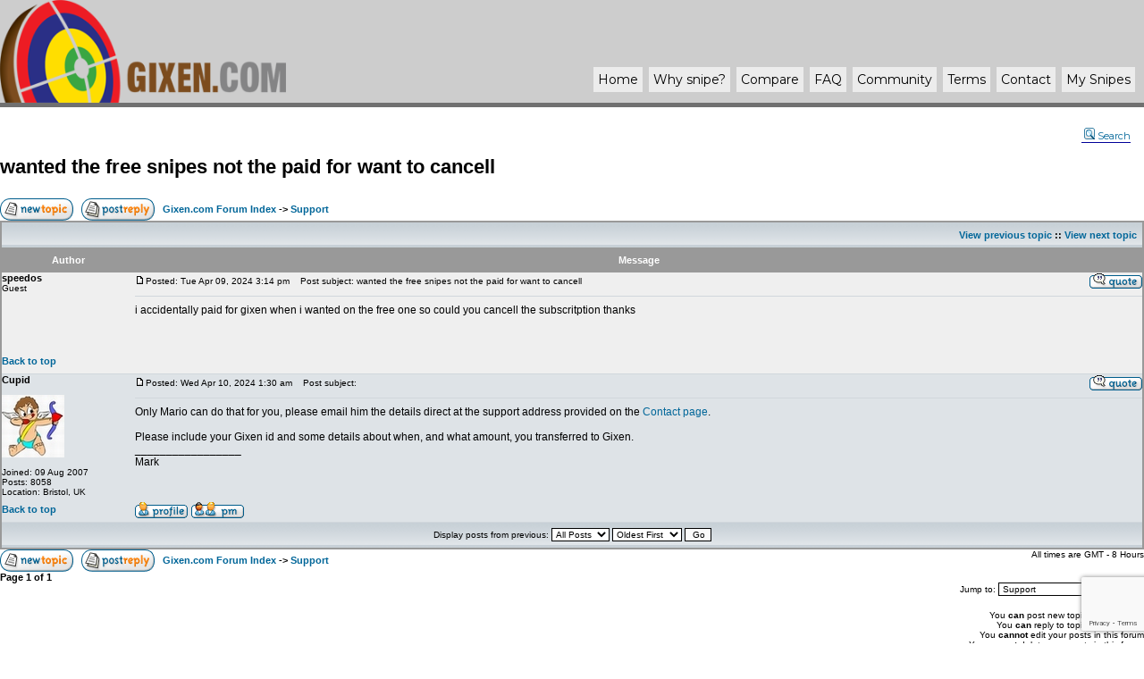

--- FILE ---
content_type: text/html; charset=utf-8
request_url: https://www.google.com/recaptcha/api2/anchor?ar=1&k=6LfgxNQrAAAAAFN4Sb9Z7_7ecNmQ-7-_wqPjRib7&co=aHR0cHM6Ly93d3cuZ2l4ZW4uY29tOjQ0Mw..&hl=en&v=jdMmXeCQEkPbnFDy9T04NbgJ&size=invisible&anchor-ms=20000&execute-ms=15000&cb=ch5s7na2lm01
body_size: 46463
content:
<!DOCTYPE HTML><html dir="ltr" lang="en"><head><meta http-equiv="Content-Type" content="text/html; charset=UTF-8">
<meta http-equiv="X-UA-Compatible" content="IE=edge">
<title>reCAPTCHA</title>
<style type="text/css">
/* cyrillic-ext */
@font-face {
  font-family: 'Roboto';
  font-style: normal;
  font-weight: 400;
  font-stretch: 100%;
  src: url(//fonts.gstatic.com/s/roboto/v48/KFO7CnqEu92Fr1ME7kSn66aGLdTylUAMa3GUBHMdazTgWw.woff2) format('woff2');
  unicode-range: U+0460-052F, U+1C80-1C8A, U+20B4, U+2DE0-2DFF, U+A640-A69F, U+FE2E-FE2F;
}
/* cyrillic */
@font-face {
  font-family: 'Roboto';
  font-style: normal;
  font-weight: 400;
  font-stretch: 100%;
  src: url(//fonts.gstatic.com/s/roboto/v48/KFO7CnqEu92Fr1ME7kSn66aGLdTylUAMa3iUBHMdazTgWw.woff2) format('woff2');
  unicode-range: U+0301, U+0400-045F, U+0490-0491, U+04B0-04B1, U+2116;
}
/* greek-ext */
@font-face {
  font-family: 'Roboto';
  font-style: normal;
  font-weight: 400;
  font-stretch: 100%;
  src: url(//fonts.gstatic.com/s/roboto/v48/KFO7CnqEu92Fr1ME7kSn66aGLdTylUAMa3CUBHMdazTgWw.woff2) format('woff2');
  unicode-range: U+1F00-1FFF;
}
/* greek */
@font-face {
  font-family: 'Roboto';
  font-style: normal;
  font-weight: 400;
  font-stretch: 100%;
  src: url(//fonts.gstatic.com/s/roboto/v48/KFO7CnqEu92Fr1ME7kSn66aGLdTylUAMa3-UBHMdazTgWw.woff2) format('woff2');
  unicode-range: U+0370-0377, U+037A-037F, U+0384-038A, U+038C, U+038E-03A1, U+03A3-03FF;
}
/* math */
@font-face {
  font-family: 'Roboto';
  font-style: normal;
  font-weight: 400;
  font-stretch: 100%;
  src: url(//fonts.gstatic.com/s/roboto/v48/KFO7CnqEu92Fr1ME7kSn66aGLdTylUAMawCUBHMdazTgWw.woff2) format('woff2');
  unicode-range: U+0302-0303, U+0305, U+0307-0308, U+0310, U+0312, U+0315, U+031A, U+0326-0327, U+032C, U+032F-0330, U+0332-0333, U+0338, U+033A, U+0346, U+034D, U+0391-03A1, U+03A3-03A9, U+03B1-03C9, U+03D1, U+03D5-03D6, U+03F0-03F1, U+03F4-03F5, U+2016-2017, U+2034-2038, U+203C, U+2040, U+2043, U+2047, U+2050, U+2057, U+205F, U+2070-2071, U+2074-208E, U+2090-209C, U+20D0-20DC, U+20E1, U+20E5-20EF, U+2100-2112, U+2114-2115, U+2117-2121, U+2123-214F, U+2190, U+2192, U+2194-21AE, U+21B0-21E5, U+21F1-21F2, U+21F4-2211, U+2213-2214, U+2216-22FF, U+2308-230B, U+2310, U+2319, U+231C-2321, U+2336-237A, U+237C, U+2395, U+239B-23B7, U+23D0, U+23DC-23E1, U+2474-2475, U+25AF, U+25B3, U+25B7, U+25BD, U+25C1, U+25CA, U+25CC, U+25FB, U+266D-266F, U+27C0-27FF, U+2900-2AFF, U+2B0E-2B11, U+2B30-2B4C, U+2BFE, U+3030, U+FF5B, U+FF5D, U+1D400-1D7FF, U+1EE00-1EEFF;
}
/* symbols */
@font-face {
  font-family: 'Roboto';
  font-style: normal;
  font-weight: 400;
  font-stretch: 100%;
  src: url(//fonts.gstatic.com/s/roboto/v48/KFO7CnqEu92Fr1ME7kSn66aGLdTylUAMaxKUBHMdazTgWw.woff2) format('woff2');
  unicode-range: U+0001-000C, U+000E-001F, U+007F-009F, U+20DD-20E0, U+20E2-20E4, U+2150-218F, U+2190, U+2192, U+2194-2199, U+21AF, U+21E6-21F0, U+21F3, U+2218-2219, U+2299, U+22C4-22C6, U+2300-243F, U+2440-244A, U+2460-24FF, U+25A0-27BF, U+2800-28FF, U+2921-2922, U+2981, U+29BF, U+29EB, U+2B00-2BFF, U+4DC0-4DFF, U+FFF9-FFFB, U+10140-1018E, U+10190-1019C, U+101A0, U+101D0-101FD, U+102E0-102FB, U+10E60-10E7E, U+1D2C0-1D2D3, U+1D2E0-1D37F, U+1F000-1F0FF, U+1F100-1F1AD, U+1F1E6-1F1FF, U+1F30D-1F30F, U+1F315, U+1F31C, U+1F31E, U+1F320-1F32C, U+1F336, U+1F378, U+1F37D, U+1F382, U+1F393-1F39F, U+1F3A7-1F3A8, U+1F3AC-1F3AF, U+1F3C2, U+1F3C4-1F3C6, U+1F3CA-1F3CE, U+1F3D4-1F3E0, U+1F3ED, U+1F3F1-1F3F3, U+1F3F5-1F3F7, U+1F408, U+1F415, U+1F41F, U+1F426, U+1F43F, U+1F441-1F442, U+1F444, U+1F446-1F449, U+1F44C-1F44E, U+1F453, U+1F46A, U+1F47D, U+1F4A3, U+1F4B0, U+1F4B3, U+1F4B9, U+1F4BB, U+1F4BF, U+1F4C8-1F4CB, U+1F4D6, U+1F4DA, U+1F4DF, U+1F4E3-1F4E6, U+1F4EA-1F4ED, U+1F4F7, U+1F4F9-1F4FB, U+1F4FD-1F4FE, U+1F503, U+1F507-1F50B, U+1F50D, U+1F512-1F513, U+1F53E-1F54A, U+1F54F-1F5FA, U+1F610, U+1F650-1F67F, U+1F687, U+1F68D, U+1F691, U+1F694, U+1F698, U+1F6AD, U+1F6B2, U+1F6B9-1F6BA, U+1F6BC, U+1F6C6-1F6CF, U+1F6D3-1F6D7, U+1F6E0-1F6EA, U+1F6F0-1F6F3, U+1F6F7-1F6FC, U+1F700-1F7FF, U+1F800-1F80B, U+1F810-1F847, U+1F850-1F859, U+1F860-1F887, U+1F890-1F8AD, U+1F8B0-1F8BB, U+1F8C0-1F8C1, U+1F900-1F90B, U+1F93B, U+1F946, U+1F984, U+1F996, U+1F9E9, U+1FA00-1FA6F, U+1FA70-1FA7C, U+1FA80-1FA89, U+1FA8F-1FAC6, U+1FACE-1FADC, U+1FADF-1FAE9, U+1FAF0-1FAF8, U+1FB00-1FBFF;
}
/* vietnamese */
@font-face {
  font-family: 'Roboto';
  font-style: normal;
  font-weight: 400;
  font-stretch: 100%;
  src: url(//fonts.gstatic.com/s/roboto/v48/KFO7CnqEu92Fr1ME7kSn66aGLdTylUAMa3OUBHMdazTgWw.woff2) format('woff2');
  unicode-range: U+0102-0103, U+0110-0111, U+0128-0129, U+0168-0169, U+01A0-01A1, U+01AF-01B0, U+0300-0301, U+0303-0304, U+0308-0309, U+0323, U+0329, U+1EA0-1EF9, U+20AB;
}
/* latin-ext */
@font-face {
  font-family: 'Roboto';
  font-style: normal;
  font-weight: 400;
  font-stretch: 100%;
  src: url(//fonts.gstatic.com/s/roboto/v48/KFO7CnqEu92Fr1ME7kSn66aGLdTylUAMa3KUBHMdazTgWw.woff2) format('woff2');
  unicode-range: U+0100-02BA, U+02BD-02C5, U+02C7-02CC, U+02CE-02D7, U+02DD-02FF, U+0304, U+0308, U+0329, U+1D00-1DBF, U+1E00-1E9F, U+1EF2-1EFF, U+2020, U+20A0-20AB, U+20AD-20C0, U+2113, U+2C60-2C7F, U+A720-A7FF;
}
/* latin */
@font-face {
  font-family: 'Roboto';
  font-style: normal;
  font-weight: 400;
  font-stretch: 100%;
  src: url(//fonts.gstatic.com/s/roboto/v48/KFO7CnqEu92Fr1ME7kSn66aGLdTylUAMa3yUBHMdazQ.woff2) format('woff2');
  unicode-range: U+0000-00FF, U+0131, U+0152-0153, U+02BB-02BC, U+02C6, U+02DA, U+02DC, U+0304, U+0308, U+0329, U+2000-206F, U+20AC, U+2122, U+2191, U+2193, U+2212, U+2215, U+FEFF, U+FFFD;
}
/* cyrillic-ext */
@font-face {
  font-family: 'Roboto';
  font-style: normal;
  font-weight: 500;
  font-stretch: 100%;
  src: url(//fonts.gstatic.com/s/roboto/v48/KFO7CnqEu92Fr1ME7kSn66aGLdTylUAMa3GUBHMdazTgWw.woff2) format('woff2');
  unicode-range: U+0460-052F, U+1C80-1C8A, U+20B4, U+2DE0-2DFF, U+A640-A69F, U+FE2E-FE2F;
}
/* cyrillic */
@font-face {
  font-family: 'Roboto';
  font-style: normal;
  font-weight: 500;
  font-stretch: 100%;
  src: url(//fonts.gstatic.com/s/roboto/v48/KFO7CnqEu92Fr1ME7kSn66aGLdTylUAMa3iUBHMdazTgWw.woff2) format('woff2');
  unicode-range: U+0301, U+0400-045F, U+0490-0491, U+04B0-04B1, U+2116;
}
/* greek-ext */
@font-face {
  font-family: 'Roboto';
  font-style: normal;
  font-weight: 500;
  font-stretch: 100%;
  src: url(//fonts.gstatic.com/s/roboto/v48/KFO7CnqEu92Fr1ME7kSn66aGLdTylUAMa3CUBHMdazTgWw.woff2) format('woff2');
  unicode-range: U+1F00-1FFF;
}
/* greek */
@font-face {
  font-family: 'Roboto';
  font-style: normal;
  font-weight: 500;
  font-stretch: 100%;
  src: url(//fonts.gstatic.com/s/roboto/v48/KFO7CnqEu92Fr1ME7kSn66aGLdTylUAMa3-UBHMdazTgWw.woff2) format('woff2');
  unicode-range: U+0370-0377, U+037A-037F, U+0384-038A, U+038C, U+038E-03A1, U+03A3-03FF;
}
/* math */
@font-face {
  font-family: 'Roboto';
  font-style: normal;
  font-weight: 500;
  font-stretch: 100%;
  src: url(//fonts.gstatic.com/s/roboto/v48/KFO7CnqEu92Fr1ME7kSn66aGLdTylUAMawCUBHMdazTgWw.woff2) format('woff2');
  unicode-range: U+0302-0303, U+0305, U+0307-0308, U+0310, U+0312, U+0315, U+031A, U+0326-0327, U+032C, U+032F-0330, U+0332-0333, U+0338, U+033A, U+0346, U+034D, U+0391-03A1, U+03A3-03A9, U+03B1-03C9, U+03D1, U+03D5-03D6, U+03F0-03F1, U+03F4-03F5, U+2016-2017, U+2034-2038, U+203C, U+2040, U+2043, U+2047, U+2050, U+2057, U+205F, U+2070-2071, U+2074-208E, U+2090-209C, U+20D0-20DC, U+20E1, U+20E5-20EF, U+2100-2112, U+2114-2115, U+2117-2121, U+2123-214F, U+2190, U+2192, U+2194-21AE, U+21B0-21E5, U+21F1-21F2, U+21F4-2211, U+2213-2214, U+2216-22FF, U+2308-230B, U+2310, U+2319, U+231C-2321, U+2336-237A, U+237C, U+2395, U+239B-23B7, U+23D0, U+23DC-23E1, U+2474-2475, U+25AF, U+25B3, U+25B7, U+25BD, U+25C1, U+25CA, U+25CC, U+25FB, U+266D-266F, U+27C0-27FF, U+2900-2AFF, U+2B0E-2B11, U+2B30-2B4C, U+2BFE, U+3030, U+FF5B, U+FF5D, U+1D400-1D7FF, U+1EE00-1EEFF;
}
/* symbols */
@font-face {
  font-family: 'Roboto';
  font-style: normal;
  font-weight: 500;
  font-stretch: 100%;
  src: url(//fonts.gstatic.com/s/roboto/v48/KFO7CnqEu92Fr1ME7kSn66aGLdTylUAMaxKUBHMdazTgWw.woff2) format('woff2');
  unicode-range: U+0001-000C, U+000E-001F, U+007F-009F, U+20DD-20E0, U+20E2-20E4, U+2150-218F, U+2190, U+2192, U+2194-2199, U+21AF, U+21E6-21F0, U+21F3, U+2218-2219, U+2299, U+22C4-22C6, U+2300-243F, U+2440-244A, U+2460-24FF, U+25A0-27BF, U+2800-28FF, U+2921-2922, U+2981, U+29BF, U+29EB, U+2B00-2BFF, U+4DC0-4DFF, U+FFF9-FFFB, U+10140-1018E, U+10190-1019C, U+101A0, U+101D0-101FD, U+102E0-102FB, U+10E60-10E7E, U+1D2C0-1D2D3, U+1D2E0-1D37F, U+1F000-1F0FF, U+1F100-1F1AD, U+1F1E6-1F1FF, U+1F30D-1F30F, U+1F315, U+1F31C, U+1F31E, U+1F320-1F32C, U+1F336, U+1F378, U+1F37D, U+1F382, U+1F393-1F39F, U+1F3A7-1F3A8, U+1F3AC-1F3AF, U+1F3C2, U+1F3C4-1F3C6, U+1F3CA-1F3CE, U+1F3D4-1F3E0, U+1F3ED, U+1F3F1-1F3F3, U+1F3F5-1F3F7, U+1F408, U+1F415, U+1F41F, U+1F426, U+1F43F, U+1F441-1F442, U+1F444, U+1F446-1F449, U+1F44C-1F44E, U+1F453, U+1F46A, U+1F47D, U+1F4A3, U+1F4B0, U+1F4B3, U+1F4B9, U+1F4BB, U+1F4BF, U+1F4C8-1F4CB, U+1F4D6, U+1F4DA, U+1F4DF, U+1F4E3-1F4E6, U+1F4EA-1F4ED, U+1F4F7, U+1F4F9-1F4FB, U+1F4FD-1F4FE, U+1F503, U+1F507-1F50B, U+1F50D, U+1F512-1F513, U+1F53E-1F54A, U+1F54F-1F5FA, U+1F610, U+1F650-1F67F, U+1F687, U+1F68D, U+1F691, U+1F694, U+1F698, U+1F6AD, U+1F6B2, U+1F6B9-1F6BA, U+1F6BC, U+1F6C6-1F6CF, U+1F6D3-1F6D7, U+1F6E0-1F6EA, U+1F6F0-1F6F3, U+1F6F7-1F6FC, U+1F700-1F7FF, U+1F800-1F80B, U+1F810-1F847, U+1F850-1F859, U+1F860-1F887, U+1F890-1F8AD, U+1F8B0-1F8BB, U+1F8C0-1F8C1, U+1F900-1F90B, U+1F93B, U+1F946, U+1F984, U+1F996, U+1F9E9, U+1FA00-1FA6F, U+1FA70-1FA7C, U+1FA80-1FA89, U+1FA8F-1FAC6, U+1FACE-1FADC, U+1FADF-1FAE9, U+1FAF0-1FAF8, U+1FB00-1FBFF;
}
/* vietnamese */
@font-face {
  font-family: 'Roboto';
  font-style: normal;
  font-weight: 500;
  font-stretch: 100%;
  src: url(//fonts.gstatic.com/s/roboto/v48/KFO7CnqEu92Fr1ME7kSn66aGLdTylUAMa3OUBHMdazTgWw.woff2) format('woff2');
  unicode-range: U+0102-0103, U+0110-0111, U+0128-0129, U+0168-0169, U+01A0-01A1, U+01AF-01B0, U+0300-0301, U+0303-0304, U+0308-0309, U+0323, U+0329, U+1EA0-1EF9, U+20AB;
}
/* latin-ext */
@font-face {
  font-family: 'Roboto';
  font-style: normal;
  font-weight: 500;
  font-stretch: 100%;
  src: url(//fonts.gstatic.com/s/roboto/v48/KFO7CnqEu92Fr1ME7kSn66aGLdTylUAMa3KUBHMdazTgWw.woff2) format('woff2');
  unicode-range: U+0100-02BA, U+02BD-02C5, U+02C7-02CC, U+02CE-02D7, U+02DD-02FF, U+0304, U+0308, U+0329, U+1D00-1DBF, U+1E00-1E9F, U+1EF2-1EFF, U+2020, U+20A0-20AB, U+20AD-20C0, U+2113, U+2C60-2C7F, U+A720-A7FF;
}
/* latin */
@font-face {
  font-family: 'Roboto';
  font-style: normal;
  font-weight: 500;
  font-stretch: 100%;
  src: url(//fonts.gstatic.com/s/roboto/v48/KFO7CnqEu92Fr1ME7kSn66aGLdTylUAMa3yUBHMdazQ.woff2) format('woff2');
  unicode-range: U+0000-00FF, U+0131, U+0152-0153, U+02BB-02BC, U+02C6, U+02DA, U+02DC, U+0304, U+0308, U+0329, U+2000-206F, U+20AC, U+2122, U+2191, U+2193, U+2212, U+2215, U+FEFF, U+FFFD;
}
/* cyrillic-ext */
@font-face {
  font-family: 'Roboto';
  font-style: normal;
  font-weight: 900;
  font-stretch: 100%;
  src: url(//fonts.gstatic.com/s/roboto/v48/KFO7CnqEu92Fr1ME7kSn66aGLdTylUAMa3GUBHMdazTgWw.woff2) format('woff2');
  unicode-range: U+0460-052F, U+1C80-1C8A, U+20B4, U+2DE0-2DFF, U+A640-A69F, U+FE2E-FE2F;
}
/* cyrillic */
@font-face {
  font-family: 'Roboto';
  font-style: normal;
  font-weight: 900;
  font-stretch: 100%;
  src: url(//fonts.gstatic.com/s/roboto/v48/KFO7CnqEu92Fr1ME7kSn66aGLdTylUAMa3iUBHMdazTgWw.woff2) format('woff2');
  unicode-range: U+0301, U+0400-045F, U+0490-0491, U+04B0-04B1, U+2116;
}
/* greek-ext */
@font-face {
  font-family: 'Roboto';
  font-style: normal;
  font-weight: 900;
  font-stretch: 100%;
  src: url(//fonts.gstatic.com/s/roboto/v48/KFO7CnqEu92Fr1ME7kSn66aGLdTylUAMa3CUBHMdazTgWw.woff2) format('woff2');
  unicode-range: U+1F00-1FFF;
}
/* greek */
@font-face {
  font-family: 'Roboto';
  font-style: normal;
  font-weight: 900;
  font-stretch: 100%;
  src: url(//fonts.gstatic.com/s/roboto/v48/KFO7CnqEu92Fr1ME7kSn66aGLdTylUAMa3-UBHMdazTgWw.woff2) format('woff2');
  unicode-range: U+0370-0377, U+037A-037F, U+0384-038A, U+038C, U+038E-03A1, U+03A3-03FF;
}
/* math */
@font-face {
  font-family: 'Roboto';
  font-style: normal;
  font-weight: 900;
  font-stretch: 100%;
  src: url(//fonts.gstatic.com/s/roboto/v48/KFO7CnqEu92Fr1ME7kSn66aGLdTylUAMawCUBHMdazTgWw.woff2) format('woff2');
  unicode-range: U+0302-0303, U+0305, U+0307-0308, U+0310, U+0312, U+0315, U+031A, U+0326-0327, U+032C, U+032F-0330, U+0332-0333, U+0338, U+033A, U+0346, U+034D, U+0391-03A1, U+03A3-03A9, U+03B1-03C9, U+03D1, U+03D5-03D6, U+03F0-03F1, U+03F4-03F5, U+2016-2017, U+2034-2038, U+203C, U+2040, U+2043, U+2047, U+2050, U+2057, U+205F, U+2070-2071, U+2074-208E, U+2090-209C, U+20D0-20DC, U+20E1, U+20E5-20EF, U+2100-2112, U+2114-2115, U+2117-2121, U+2123-214F, U+2190, U+2192, U+2194-21AE, U+21B0-21E5, U+21F1-21F2, U+21F4-2211, U+2213-2214, U+2216-22FF, U+2308-230B, U+2310, U+2319, U+231C-2321, U+2336-237A, U+237C, U+2395, U+239B-23B7, U+23D0, U+23DC-23E1, U+2474-2475, U+25AF, U+25B3, U+25B7, U+25BD, U+25C1, U+25CA, U+25CC, U+25FB, U+266D-266F, U+27C0-27FF, U+2900-2AFF, U+2B0E-2B11, U+2B30-2B4C, U+2BFE, U+3030, U+FF5B, U+FF5D, U+1D400-1D7FF, U+1EE00-1EEFF;
}
/* symbols */
@font-face {
  font-family: 'Roboto';
  font-style: normal;
  font-weight: 900;
  font-stretch: 100%;
  src: url(//fonts.gstatic.com/s/roboto/v48/KFO7CnqEu92Fr1ME7kSn66aGLdTylUAMaxKUBHMdazTgWw.woff2) format('woff2');
  unicode-range: U+0001-000C, U+000E-001F, U+007F-009F, U+20DD-20E0, U+20E2-20E4, U+2150-218F, U+2190, U+2192, U+2194-2199, U+21AF, U+21E6-21F0, U+21F3, U+2218-2219, U+2299, U+22C4-22C6, U+2300-243F, U+2440-244A, U+2460-24FF, U+25A0-27BF, U+2800-28FF, U+2921-2922, U+2981, U+29BF, U+29EB, U+2B00-2BFF, U+4DC0-4DFF, U+FFF9-FFFB, U+10140-1018E, U+10190-1019C, U+101A0, U+101D0-101FD, U+102E0-102FB, U+10E60-10E7E, U+1D2C0-1D2D3, U+1D2E0-1D37F, U+1F000-1F0FF, U+1F100-1F1AD, U+1F1E6-1F1FF, U+1F30D-1F30F, U+1F315, U+1F31C, U+1F31E, U+1F320-1F32C, U+1F336, U+1F378, U+1F37D, U+1F382, U+1F393-1F39F, U+1F3A7-1F3A8, U+1F3AC-1F3AF, U+1F3C2, U+1F3C4-1F3C6, U+1F3CA-1F3CE, U+1F3D4-1F3E0, U+1F3ED, U+1F3F1-1F3F3, U+1F3F5-1F3F7, U+1F408, U+1F415, U+1F41F, U+1F426, U+1F43F, U+1F441-1F442, U+1F444, U+1F446-1F449, U+1F44C-1F44E, U+1F453, U+1F46A, U+1F47D, U+1F4A3, U+1F4B0, U+1F4B3, U+1F4B9, U+1F4BB, U+1F4BF, U+1F4C8-1F4CB, U+1F4D6, U+1F4DA, U+1F4DF, U+1F4E3-1F4E6, U+1F4EA-1F4ED, U+1F4F7, U+1F4F9-1F4FB, U+1F4FD-1F4FE, U+1F503, U+1F507-1F50B, U+1F50D, U+1F512-1F513, U+1F53E-1F54A, U+1F54F-1F5FA, U+1F610, U+1F650-1F67F, U+1F687, U+1F68D, U+1F691, U+1F694, U+1F698, U+1F6AD, U+1F6B2, U+1F6B9-1F6BA, U+1F6BC, U+1F6C6-1F6CF, U+1F6D3-1F6D7, U+1F6E0-1F6EA, U+1F6F0-1F6F3, U+1F6F7-1F6FC, U+1F700-1F7FF, U+1F800-1F80B, U+1F810-1F847, U+1F850-1F859, U+1F860-1F887, U+1F890-1F8AD, U+1F8B0-1F8BB, U+1F8C0-1F8C1, U+1F900-1F90B, U+1F93B, U+1F946, U+1F984, U+1F996, U+1F9E9, U+1FA00-1FA6F, U+1FA70-1FA7C, U+1FA80-1FA89, U+1FA8F-1FAC6, U+1FACE-1FADC, U+1FADF-1FAE9, U+1FAF0-1FAF8, U+1FB00-1FBFF;
}
/* vietnamese */
@font-face {
  font-family: 'Roboto';
  font-style: normal;
  font-weight: 900;
  font-stretch: 100%;
  src: url(//fonts.gstatic.com/s/roboto/v48/KFO7CnqEu92Fr1ME7kSn66aGLdTylUAMa3OUBHMdazTgWw.woff2) format('woff2');
  unicode-range: U+0102-0103, U+0110-0111, U+0128-0129, U+0168-0169, U+01A0-01A1, U+01AF-01B0, U+0300-0301, U+0303-0304, U+0308-0309, U+0323, U+0329, U+1EA0-1EF9, U+20AB;
}
/* latin-ext */
@font-face {
  font-family: 'Roboto';
  font-style: normal;
  font-weight: 900;
  font-stretch: 100%;
  src: url(//fonts.gstatic.com/s/roboto/v48/KFO7CnqEu92Fr1ME7kSn66aGLdTylUAMa3KUBHMdazTgWw.woff2) format('woff2');
  unicode-range: U+0100-02BA, U+02BD-02C5, U+02C7-02CC, U+02CE-02D7, U+02DD-02FF, U+0304, U+0308, U+0329, U+1D00-1DBF, U+1E00-1E9F, U+1EF2-1EFF, U+2020, U+20A0-20AB, U+20AD-20C0, U+2113, U+2C60-2C7F, U+A720-A7FF;
}
/* latin */
@font-face {
  font-family: 'Roboto';
  font-style: normal;
  font-weight: 900;
  font-stretch: 100%;
  src: url(//fonts.gstatic.com/s/roboto/v48/KFO7CnqEu92Fr1ME7kSn66aGLdTylUAMa3yUBHMdazQ.woff2) format('woff2');
  unicode-range: U+0000-00FF, U+0131, U+0152-0153, U+02BB-02BC, U+02C6, U+02DA, U+02DC, U+0304, U+0308, U+0329, U+2000-206F, U+20AC, U+2122, U+2191, U+2193, U+2212, U+2215, U+FEFF, U+FFFD;
}

</style>
<link rel="stylesheet" type="text/css" href="https://www.gstatic.com/recaptcha/releases/jdMmXeCQEkPbnFDy9T04NbgJ/styles__ltr.css">
<script nonce="3ExaecT0uugUM3VqY0miYA" type="text/javascript">window['__recaptcha_api'] = 'https://www.google.com/recaptcha/api2/';</script>
<script type="text/javascript" src="https://www.gstatic.com/recaptcha/releases/jdMmXeCQEkPbnFDy9T04NbgJ/recaptcha__en.js" nonce="3ExaecT0uugUM3VqY0miYA">
      
    </script></head>
<body><div id="rc-anchor-alert" class="rc-anchor-alert"></div>
<input type="hidden" id="recaptcha-token" value="[base64]">
<script type="text/javascript" nonce="3ExaecT0uugUM3VqY0miYA">
      recaptcha.anchor.Main.init("[\x22ainput\x22,[\x22bgdata\x22,\x22\x22,\[base64]/MjU1OmY/[base64]/[base64]/[base64]/[base64]/bmV3IGdbUF0oelswXSk6ST09Mj9uZXcgZ1tQXSh6WzBdLHpbMV0pOkk9PTM/bmV3IGdbUF0oelswXSx6WzFdLHpbMl0pOkk9PTQ/[base64]/[base64]/[base64]/[base64]/[base64]/[base64]/[base64]\\u003d\x22,\[base64]\x22,\x22M3RqD8KUw4XDv8KWw4Yfw6LDocKmQMOgw7tXwoIGfx7Di8K1w5gcazNjwqxmKRbCkQrCugnCkC1Kw7QresKxwq3DmBRWwq9JN2DDoSjCmcK/E3BHw6ADacK/wp06UsKfw5AcIkPCoUTDkg5jwrnDkcK2w7csw6VZNwvDl8Odw4HDvTU2wpTCnirDtcOwLl9mw4N7DsO0w7F9NsOMd8KlfcKxwqnCt8KfwqMQMMKxw6U7Bz7CvzwDBE/DoQluX8KfEMOWEjE7w6lJwpXDoMO4RcOpw5zDn8OaRsOhV8OiRsK1wobDrHDDrBMDWh8Twq/Cl8K/JsKbw4zCi8KSOE4RQWdVNMOLXUjDlsO/[base64]/DnlVXW8Kzw5nDs8O1BcK4w7RfG0ECHcO/wp/CkATDpD7Cr8OSeUN2wrQNwpZUZ8KsehPCmMOOw77ClzvCp0pYw7PDjknDrA7CgRV+wrHDr8OowpkWw6kFXMKYKGrClsKAAMOhwq7DuQkQwqPDisKBAQYcRMOhHGYNQMOOX3XDl8Kqw6HDrGtoHwoOw73CusOZw4RfwpnDnlrCkjh/w7zCqyNQwrgtZiUlZG/Ck8K/w7PCr8Kuw7IVHDHCpxtQwolhKcKLc8K1wqvCkBQFegDCi27Di00Jw6kMw4nDqCtYWHtRPsKKw4pMw65SwrIYw5jDlyDCrTHCvMKKwq/DvDg/ZsKuwqvDjxkSfMO7w47DpcKowqzDh03CgGBlfsOkDcKEFcKow6HDusKqNytOwqfCgsOFcE48NMKSDjXCj00kwqBac39mbMOfbkXDnUXDjcOeVsOtaT7CvGoGUcKeV8Kiw7DDrX1FccOwwqzCncK+wqbDnh5hw5BVHcOzw6A/LmnDgSNRSE4bw6sCwqYwS8OxbRp2Y8KQQxTDsWoQTMOjw5cWw5XCisOFTcKkw4rDr8Kiw6kfKgPCiMKqwpjCklfColotwqUtw4Nyw5HDn3LChMOLP8K1w6QZS8OqQMKMwpFKI8KBw7Nbw7jDucKmw63CoX7DvlZPWMO3w40RDynCtsK2JMK+RMOyTBElLlfCjMO/YQobVMOiYMO2w6hbH1nDrl09BCBCwpxEw6oCR8KmScO+w4DDmhfCsHJPcl/[base64]/CmEJjbcKWw7w1woUzWQbDocOrVWLDlFFLIsKtN2XDmHPCu2HDghBHP8KkCsKbw7TDu8Ogw4LDu8KdGMKEw7fCiX7DkGbClDR6wqQ6w4FjwpFwFcKKw4zDtcOiAcKvwoDCvS/Di8KuKsOEwpTCgsKpw5/CncK5w51awoszw75fRQzCviTDn1IldcKWTsKoecK9w4HDsFR9w5Z9OBfCqTgEw45aIBvDgcKNwqLDvsODwrDDowgew4XClcOzFcO9w7xQw7JsBsK8w5B6McKnwp7DgmvCksKJw5nChzEzGMK/wp9TexjChsKLEGzDj8OMEnlAdTjDqQrCsEZEw4MCM8KldMOcw5/CvcKrGW3DmMODwpbClsO4w4Etw7dDNcOIwpzChsK8wpzChGvCucKBezt0UC/[base64]/[base64]/CmnrDiMK0On8/w7dqw6AaVMOmwod3agLCpzZ/wqYBZMO2VUnCuiHChB3Ci35mIcKtO8K3TcKwP8OBa8OCwpM8J3MqDTLCv8OpVzXDsMKHw5rDhArDksOaw5tWfC/DlGvCk192wqI0WsKtHsOywqdiTxJBTcOUwpx5IsK3RkPDuj3DjDcNIxIGQMKUwqRCecKXw79rwp1vw53ChgJxw5BVZ0DDqsORUsKNJz7DtExuAkzCqE/CmsO9DMO1ExtXUyrDpcK8wr3DtCDCnGcywpvCuD3CvMKdw7fDuMO2CMKBw6TDgsKGETxwMMK7w5DDl0Bow5PDjFrDscKhBnXDh3h9X0A2w6XCvw7Cq8KEwp7DlHh+woE6w7B8wqk9Qk7Djg/[base64]/OcOUwo4vw4/[base64]/[base64]/DoWvCulrCiMK7B2jChk9vNcOqwoMpw4bCh3bDvcOOFEDDo1/Dn8O6acOjGcKAwpPDinchw6Adw4sfDcO3wodUwrbDnWzDicKtDU7CngE0ScONCnbDoAklPmFCXsO3wp/CscOkwplQaEPDmMKKSCQbw6sUTlHDhX7DlsKzXMKkH8ONaMKewqrCjRrDjwvCn8KRw6VcwolxF8KlwoDCgh/DgETDm0rDp0PDqArCm0jDtDsyenfDvCcib0sAAsKjSivChMOUwrnDosOBwplLw5tsw6vDrUnDm051cMOWPxQtV1/CicO/AEfDosOQwoDCvD5GAwrCu8KfwoZmbMKuwrUBwp8MKsO/aA88M8ODw7E1Un5hw64PbMO3woskwqZTNsOYeTnDvMOBw4M/w4PCg8OEFcK6wrVIR8KGWljDpCPCikbCi1N5w6ctZyFDFh/[base64]/Cn8KSw559csKXB8KOw5dePlHDiMKqSXDCjSJGwoA4w4NENl7DnEh4wrdRWTvCl3nCmMO5wqpHw4NfOMKXMsK7acO8dMOnw4TDgcOxw7vCnD8Awp0ZdVU5TVQ5XMKVacK/A8KvYsOueAEgwrgnwp/CrMKmLMOiYMOswoJEH8ORwoYiw5jCp8Olwr9IwrsQwqbDniskRy/Dj8OpeMK4wpjCoMKQNsKIXcOKKhnDisK1w6zCqy5BwpTDgcKfHsOow7s2DsObw7vCmhgHH18zw7M1Y1bChkxcw6/Dk8KSw5oHw5jDpsOGwp/[base64]/woYfCj4nwq3DmyVrw414w5nCgsK1wr4XYG4cYMK9w6dnwr9La2gMJcO/w6gTPHUcbwXCmkHDvABBw77Dml7CtMOvOjtzTMKYw73DvjLCugYHBhrDj8KywrYWwrhcNMK4w57DnsKiwq3DoMONwqHCpsK7AsOawrXDhgbDpsKww6A5XMOseGNWwqnDicO7wo7Csl/DhkV1wqbDol00wqVdwr/CscK9LAfCnsKYw6xuwoLDnTY+XQjCjWLDt8KrwqvDv8KLDsKow5htFMKGw47Ck8OxSTPDqw7CuGRyw4jDhQTCu8O8AhFkAl/Co8O3asKbTCbCsiDCvMOvwrcHwo/CqgnCvEJvw6jCpEnCuDPDqMOhe8K9wqnDlnk4J1/DhEY5IcODZcOGe0koH0nCp00RQHLCiR8CwqV+wofDssO6NMOAwrDCncO1wqzCkEBOLMKzV0HCkyUhw7DCicKWWH8jRMKvwqB5w4QmCjPDosKMTcKvZxjCpV7DnMKww5hFFS47FH1gw5tSwogvwpvCh8Krw5/Ciz3CkwlPbMKuw6M5JDrCpMOpwq5uECpiwqJKKsO8XS3CsyIcw6nDqivCkTI5dkEDHjDDiCgqwp/DlMOxIDdcN8KawoJgQ8K4w6bDuV4nGEEbUMOHVsKEw4rDmMOvwrVRw77DhhTCu8Kew5F+wo5ow5IbHkzDk3Bxw6XCtDPCmMKqf8KAw5gbwrvCjcKOfsOXY8KiwqFUdE3CuhtyJMOqYcOYH8KUwpcALDDCnsOiV8Osw6DDt8ODw4ocJQhVw77ClMKYfMO0woo0b1/DsBnChcO/[base64]/Dgkknw77CqnvCnsOUZi0ecMOJfg7DoBXCuVjDqsKfGMKFbj/Ct8KvdBzCg8OcP8OKdWzCgWPDiQrDgzhgT8KZwqpbw6fChMKSw4bCjE7Cjn1pFzFiN3NcD8KtGgZ8w6/DssKLIQo3K8KvJA9WwovDk8Kfwplrw4/[base64]/CqcKGw5/DjBvCtyXDsFfCrx4Cw5rCrsKYw4rCsDAIWzBZwrxvO8KowrQNwpvDgRzDtlHDm2hPeA7CmMKJwpPDtMOCVDXDkmPCmGfCuxPCncKvH8KDBMOrwpNkIMKqw7VVdMKdwqYNa8OBwohAIXJ1Xk/CmsOZGTjCpCbDgWjDtR/DnGt1bcKofQg3w73DicOzw61owo8PG8OWUxvDgQzCrMKiw41rYH3DnMOHwrMmMMOUwojDtMOnNMOKwpHCvFUcwrzDsGpkCcOfwpHChsO0P8OPA8OJwowud8Kfwpp/UMOnwpvDpWbCmsKcCQHCosOzdMO+McOTw7bCuMKUXybDosK4wrzCi8OxL8Klwq/Du8Kfw5FzwqNgBRVGwphAbnEgABjDgHHCn8OTHcKTTMO8w749P8OKD8K6w68OwoTCssK2w6jDrgzDmcOldsKofhNwYRPDkcOLH8Oiw4/DvMKcwqlew7jDlwAaNRHCkwo2GFwsFQoZwqsWTsOiw4xkUyfClhLCiMOLwq1Ow6FfMMOYG1PDjy40fsKcVTF5w5bCocOpecK0ASZ/w48pVXfCp8OiPwTDgWwRwrTDosKEwrcXw43Dn8OES8KmNk/[base64]/wpEewo7ChjZCBDhTw6PDsGoHOsObw4I8wrXDrMO/[base64]/DlMKPKwXDgcKywrA+IXjCpQQJw4cmwoPCk2UxVMOxTUJlw5YdBMKawo83wo1Ge8OYWsOew5VTMiHDn0TDp8KrLsKZGMKUOcKIw5XCjMKLwqg+w53DqHEIw6vDlyjCtmoRw4IfMsKdDyHChcOQwqjDrMO1O8KmV8KRSkwww65/w74HF8O8wp3DgXPCvxdZLMKJBcKdwqrCrMKuwr7Du8OSwrfCiMOcbcOWFl0bdsKccWLCjcKVw6YIbDATFXLDisKwwprDkjJBwqtAw6kCQCfCj8Ouw4rCjcKRwrkcF8K+wq7ChlvDhcKqPxocwp3DvGQpRMO4w45NwqIlU8OcOB5sUBd+w7p/w5jCgF0mw47Cj8OBDmXDjsK7w5vDuMOawpPCvsKvwqtvwphCw7/DoXJCwovDtFIew6fDssKuwrVow5nCpDYYwp7CpknCocKMwq4rw4YNWMO1BS5gwoHDpkLCi13DinXDt3vCnsKHNnlYwqonw43CoTXDjcOqw58Ewo82BcOPw4LCj8KBwo/CvGEiw4HCtsK+IioXw57CqS4KQg5Tw5LCjkERSzXCjCrClzDCmMOMwpfClkvDkSzCjcKqYFh4woPDl8Kpwo/DksO9AsKywq8XbnrDqTsJw5vDnwoUCMK0Y8OqCxvCv8OHDsOFfsK1woRcw7rCt3HCrMKtZ8OjesK+wq55DMOmw6sAwqjDjcOkLnQmSMO9w4xJXsO+U2rDjMKgwrB1W8KEw5/CkibCgD8QwoMtwpFVfcKsWMKqFVbDgl5GKsKpwpfDssK3w5XDksK8w4DDuXLCpEnCgMKYwonDgsKkw5vCl3XDq8K1F8KScUPDlsO1w7PDqcOGw7bCmMO5wrINMcKzwrZgEQ4DwoIUwogFJsKfwpDDkmnDkcKew6jCucOIPVxKwoEzwrnCrsKhwokuGcOuBU/[base64]/CsHfCm8KIKMOqM8ObdG3CjsKqTcO/bGTCqyXDgMKkMcKJw6fDpSUXWUUIwq/DlMKow6bDsMOVw77CscOlfGFWw53DpljDr8OXwrNrYW3Cv8OvYCV5wrrDksK/w55gw53CpC9vw7FWwq07MmXDmx1cw7LDn8O6DsKrw5ZMFw1yJT7Dj8KcHHnCmsOoAnRwwrTCsVRWw47CgMOqaMOWwpvCgcOpXCMGJcOxwqAXAcOSLHd+IsOPw5rDicKcw7PCg8KgbsKswqQFQsK6wrfCvknDicOSQjTDoAQ9w7hmwq3DrcK9wqRCazjDs8O/ME9SHl8+woTDokp+w4LClMKJTcOJS0luwooyQMK5w5/[base64]/[base64]/CjMKyIFotwpbCj8Ojw7QPw43CgcOYwoosw7LCtsKzK1FxSyl4E8KPwqnDgl40w4EvE2LDrMO2f8OLL8O4Uy1fwoHChwF1w6vDkTzDrcOow7UHScOJwplTNcKVVMKXw40pw4HDn8KKRTfCrcKAw6zDtcOlwrjCp8OYTDMCw6U5dW/[base64]/[base64]/[base64]/DisK1wqwsw4LDthptZsK3w4R1wpPDtMKbw7zDuVUVw4vCocKUwqxvw75yM8Okw7/[base64]/CllbCt10iDAzDrFcGYknCpS/[base64]/CtcKteDcqw5bDj0RASsORfFTDrjzDnHILBsOKJzDDssOiwpzCulk7wozDjyZZEcO2d3INX0LCoMKCwqRoUzDDtMOUwrnCg8Kpw5oQwo/CtMKAw7fCjl/DvMK5wq3Dt2/CucOow7fDh8O1QUHDt8K1SsOMwopibsKILsO9JMKAZk4nwrMdbcKsC3bDuzXDo1PChMO2fE3CikLCt8Omw5fDmknCqcO4wrQ4G1sLwpEmw642wo7Cu8KfdMKfCsKuJQ/CncKvTMKcbztPwq3DlMK9wqXDrMKzworDgsKNw6k3wpzDr8OlfMOoKMOew7pWwosZw58hFC/Do8KXb8Oyw7c+w5tAwqcLNRdKw6l+w40kVMOgQEodwq7Dj8Oiwq/DucKdVRHDuzjDpDjDhHDCvcKJZcOVMgzDtsODBMKYwq17EiTCnUfDmxjCpyYAwqDDqzgewrDCscKxwqdAwqhZM1/DosK6woUiOlwmccO2wrHDkcOdLcObEMOowrwIOMOLw4XDm8KpF0VXw6PChhhnXzl/w6PCucOrHMO+dwvCk3BowptXI0zCq8Ofwo9JYTZzIcOAwq85VsKgLcKAwqFIw5tmZT7DnFdWwp/Dt8KWMGEqwqI4wqFsWcKxw6TCnCnDiMOfYcOZwrnCqSFYBTXDrcOYwpbCiW7Di2kWw4tpA2vCmsKewq0tWsKuIsKhX3hMw5HChAATw6Nte3fDj8KdC1hXwpN1w6PCpsOUw648wpjClMOocMKiw64oZyhiNwhEaMOwAcO0wog8wp4CwrNsaMOwRApnEjc2w7/DsDrDnMOAFCkkW2Mzw7/CjU1PS2tjDGDDvXjCiSMsVUUiwpPDnE/CgR1af2UKWFURG8KvwosIfhTCucKhwq4swqUHVMOcWMKBPzRyKMOFwqldwpVVw77Co8OqQcONDWPDmMOxIMK0wr/Cox96w77Dt2rCiRjCpMOIw4fDq8OXw4UXwrc0LS0jwo4HWFhmw73DkMOoL8ORw7fCtMKMw50mG8KyKBp1w40RPcKzw4s/wpZAXMKcw4Jcw4Egw4DCksK/HS3Dj2zDhsOlw7nCjnh9CsOGwqzDkygNDWXDl3cLw48yE8Ksw5FCWj3DgcKLeikew7pSaMOVw6nDq8KWOMKwU8Oyw4zDvsKneVd4wqwQSsKPdcO4woTDrHHDs8OEw7zCtxMOf8OqHjbCmAUKwqBicFl3wrXCoWx6w7DCvcOnw5ENQ8Kwwo/[base64]/wq8eNkbDtkHDpl0XCBjDokIXw5w8w4vCnXPCl0rCg8KBwo/CoCk1wprCoMKSwqM/X8Orwo5PNmvCgGUuBcK5wrQWw6XCtMOWw7nDvcKzKnXDnMOmwq3Dsh7Dl8KvI8Klw43ClMKBwoTChBAAZ8KfYGlvw69fwqtTwqk/w6xlw7LDn1guGMOAwqh+w7pQNC0jw4/[base64]/Cl3JRw5bDjUl4w5fDnRZWF8K+w4jCjsKXw7DDoX5SGULDmcONVRJ5JMKiZwrCk2nCssOMeHjCpy4delHDtRDDicO5wpTDp8KeJUbCoH0fw5DDuz9GwprCv8KlwrdLw7LCoydaA0nDtsOCw6kvCcOOwqzDnQrDuMOdXR3CsEt0w7/CmsK1wrwvw4YkK8KCUFh5aMKgwp0LXMO3QsOSwqTCgcOVwqzDpA0UZcK/K8KxAwHDpTwSwp4rwpRYZcOXwpLCnFvDsmJyTcKrYMKLwpk/HUIeBAEKXcKJwoDCjS/DqcKgwpXCojULOzYuRxF7w6Emw6rDuF19wqLDphDCmWvDpsO2BMOhJMKHwqBbPCnDh8KpCmfDn8OBwr7CjB7DsFdIwq/[base64]/CsUZnwrY7Ym3Ct0pWPkHDjD/CiMKKw6/[base64]/DqsKyccOUG2XCpTrCuA0OCmoUKMOkacOCw54+w6hlNcOdwoLDhU0JFVbDncKew5JQGMO1RE3DlsOTw4XCncOIwrEawoZ9G1F/[base64]/DsV46ZWdkPcKkDcOmwrQ4PsOmdkrDi8KsGsOzCMKNwpUrVMO6TsK2w4YNZTvCpwHDtQ5nw5dAA1DCpcKbWcKCwpgZV8KCWMKWMlnCq8OhEsKLw7HCp8KBIQVkwrZMw63Dm29KwqzDkTd/wrTCg8KQLX5OIxEgZcOqDUjDkB97RE56AyLDqirCtMK0HG8jw5tgM8OnGMK4A8OCwo1pwpnDhFFIHQPCnDsKVWoXw6UMMBrCksOsHT7CmUVywqNhBS8Jw5bDm8OMw4fCk8OYw7Brw6/[base64]/CmMOYS8KRwpDDjsO0GyjDj8KxXQzCocKNwrPCmcOKwrhpY8KwwoRuGTTChyzCp0TCpMOQccKSCsOvRGd2wojDlwtPwq3CqQtSQsOlwpIyHHMLwofDnMOiCMK0JzMvcHPDgcK9w5h+wp/DmEPCpWPCtSvDlGN2wqLDjsO1w5otIcOMw5jCh8KUw5cDXcK2w5TCssK7SsKQRMOiw7waGStZwrfDukbDkMKyRsORw5lRwrNqHsOkWsODwrd5w6BwVDfDijZcw6/CmiMlw7UEPArDgcK9w4LCvQ3CtAYxaMOueArCn8OtwrvChMO5woXCkH0fBMK6wph3QTvCiMKKwrYBNDABw7jCn8KcNsOtw4N8RCzCs8KYwoUnw4J1YsK6w43DicO+wrfDhsOfQFjCpEhwFg7DjUdxFBY7QMKSwrUvSMKGcsKobMOmw4QAeMK7wqEBEcKAfcKvW10uw6/[base64]/Duit4asKgOWvDo8ORV8KYMcOSwqpcEcKrw5vCusO+wqzDsSRvARXCvxkrwq1lw7wZHcKYwrHCkMK7w4Ehw6/CvQEtwp/CmcK5wpbDnGotwqhzwpd3X8K4wpTCpyjCjQDCtsKFeMOJw4nDscK8VcOmwr3Cm8Knwrpjwq4ST2rDssOeFhhcw5PCiMOVw5jCt8K3wosPwr/DhsOLwrwTw5bCvcOuwrfCn8KzcBceeCHDhcOsAcKSaR3DhQkscnvDsx9Ow7/[base64]/ZijCvMKVw6/CszPChcKAw4zCp8OPMsOWUTpTecORJj5LwqdDw4LDoTRrwpZUw4MCRynDmcO/[base64]/CMKjVsORE8O+CcO/SsOCwqLDuMKCIXfClDZ9w6nCn8KbQ8KPw6hzw4TDgMOZKj5oVsOvw6bCusOFVyA0UMOfwqNSwpLDlGrCpsOKwqMEVcKjJMOcMcKjwr7CksOwRnV+w5ouw6MRw4TCpmzCsMK9SsOtw4XDnQs/wo9ew550wrlTwrPCoHbDoXPDu1t5w7/Cv8OpwprDjxTChMOfw7vCo3PCiBzCswvDp8OpehnDrjLDpcOwwpHCtcKmHsOzQcK9IMKFHMOuw6jCjcOKw4/CtmUhIhQiUHJicMKDGsOJw7fDtcO5wqp/wqPDrnA3E8KoZxQTO8OlWGhYw5gyw7IEMsKoJ8OtFsKZasOcR8Kaw5VNWnXDsMOyw5MZZcK3wqc1w4/Cj13Cv8OIwojCucKuw4/[base64]/CvsOWH8K7Az5gwpPDtMKpP8OMfAvCi8OmwrrDp8KIwrJ1f8KjwprDvQXDmMKYwojCh8OHa8OXwoXCnMKiAMKmwo/DssKgesOqw6wxGMKqw47Dl8OsSsOSF8O9DSzDqiQLw5B+w4jDt8KHGMOQw6rDuU9Lw6TCvcKuw45GXS/CosO6VsKuw6zChFrCsz8Rwr0zwrg+w608FUDCsCYBw4fCtMOSd8K+NDPChMKywppqw4LDjyoYwpReGFHCiWjCnzlAwoIQwrNzw5odM1nCrcKwwrAMcExKa3gmP1JLYMOnbSIrwoZxw67CpsOuwqo8H3IDw6gXP39DwrXDp8OmC2HCo3F8OsKSSUx2X8KUw5zCg8K/wrwhJsOfbX4FRcKdaMOuw5slC8KJFAvChcKJw6fDhMOgZcKqUC7DrsO1w5vCix/CosKzwqZwwpkFwp3DmcOMw581EBk2bsK5wo87w5/Cgiobwo41EMOLw68Nw78fDsKRRsKFw7HDv8KfZcKPwq4PwqHDvMKiOzIkMMKucCfCkMOzwow/w4BIwrQdwr7DucOxJcK6w5nCpMKpw6xidHjDk8Oew7/[base64]/wpzDhxVlfj9TwqnDiwxyay4BNnUTW8OLw7PCkEIowp/DpW5wwppHF8KgGsOyw7bCosOXVF7DqsK6D1IqwqbDmcORRAtLwpxyc8Oaw47DqMODw6Vow45Rw47CiMOJJ8OkPlE5M8Oywo4swq/CrcKgV8OHwqXDrVvDicOoVMKYXMOnw5Npw4bClj1mw4zCjcO8w4/DrALCm8O/e8KcOENybRslcTNZw6tHIMKLe8OwwpPCvsOnw5bCvibDpcKxFE/Cp1zCusOiwq9qE2YJwqNiw61vw53Co8ORw6jDjsK/RsOlVlEbw7QLwphVwqcSw7/CnsO6cg/DqsK8UHzDixzDqwbDucOxwrTCusKFe8KqTsOEw6cIK8OGA8Klw48LUGDDsELDscOBw5LDiHpGJMKlw6ggVkE/ahEWw7/Cl3jCpGguE1bDh1bCg8Kyw6HCisOJw5DCk3ZwwqPDpFTDtcO6w7DDgXtgw5McPMO0w7XCiV92woDDqsKcw5FSwpnDum/Dl13DqmnCt8OAwpnDhjvDi8KJZ8KJbQ3DlcOJH8KcF2deSMK5fMOFw43CisKSTsKCwrHDocKlUcOCw4lmw4zDt8Kww6d9MULCjMOiwptaecKfZXbDv8OoPDbChSUQWsKqM2XDsSo2BsOXFsOhdcKbX20kUBwBw7zDiGwfwq09KMOkw6/Cj8Ohw514w55fwonCkcOJLMOvw7hLU1/DksOxCsKFwowww7xHw7jDvMONw5oTwrLDjcOAw5Nrw6nDj8KJwrzCssKzw41HJHHDvsOkPsKmwonDvAs2wrXDkW4jw6svw75DNMKOw79Dw7pWw6/DjQl9wrHCscOnRkDCnC9dORAaw5Bua8KAUQxEw6Zgw5XCtcOGOcKzHcOaQUbCgMKEQR/DusKVGnplKcK+w5HDjxzDoVM3J8KrZGrClcKQXGIQTMKAwpvDnsOyFRJ/woTDi0TDlMKbw4vCp8OCw74HwqnCpjwsw5tTwqZSwp41dHTDssKowp1qw6ZiHkAKw7Y/OcOUw4HCiSFDGsOgWcKLL8KEw4rDv8OMLcKaBMK8w47CgwPDvEzCtSTCqcK5wpjCqcKnEl3Dskc/asOXwojCoEBzRS1DTXZMf8OawooNIAIDKUB9w78Bw5wUwr5kEcKxw7oEKMONwoMPwprDhMK+OkQTGz7CjCdLw5fClMKTP0oAwqZ6DMOKw4TDp3XDrCYmw7M5CsK9NsK2ImjDjSjDjMO4wrTCkcKzRDMYX1gPw4Q+w6EFw7XCv8O+Gk7CvMOYw4B5Lg5aw75Fw6XCn8O/w6M6BsOlwoXDnB/DnywZDsK6w5NrO8KHNm7Dn8KKwqh1wqLCscOAcRLDn8KSwpAMw4Vxw7bDmiZ3fMKBC2hwVlzDg8KDDBcIwqbDoMK8PcOmw5PCpB4RI8KWPMKnwqLCqS0/[base64]/w53Dt8O0wrEIAD3CrsKFS8K6bCnDhxwIwrPCqDTCvBVawpXChcKHKsK5BCPCn8KiwoscDsOmw6HDkHEdwqcGJsOWTcO0w6XDnMOZKsKMwr1eCMOlBsOsO1dYwozDixrDtAzDmA/[base64]/CvVbDmcKcVsKCwrQAOMKHNmpZw4h/G8KBAwFgwq/DnVIpY3piw6HDk20hwoJlw5IfYQJSb8Kvwr9Bw6V2T8KHw5kREMKxEsK+KirDoMOHIyNEw6TDh8OBVgQmHTfDucOhw5ZUEBQZw4gTwqTDqsKXe8O0w6FvwpbDknfDk8KBwqTDi8OHQsOvD8O1w6HDvsKDS8OmbMOswq/CnybDrjfCvRN4NS/[base64]/Dj3EMw5oPcsOVPkHCmEPDnQISNDDDqcOHw63DiGMKZXpNJ8KZwol2wq1Kw6fCtXMlHxLCrgzDtsKVTivDqsO1wosHw5YKwrhhwqxqZcKxcUdMa8O6worCt2kSw7zDqMOJwrRxb8K9PsOTw6Ihw7/[base64]/YgTCoifDvcKmV3koTcKGNsKFwqHDnUF5w5DCvTfDuwrDlcObwppwR1jCscKvVS9ywqYXwqkqw6/[base64]/DvsOnw7jCv8ONwoxyMsOdwptWTDBDwrMqw5FqwrHChEEqwpLDiB8DG8KjwpvCgcKXdw/Cu8O8NMOmJ8KiNR98bW7CtMOsV8KYw5tkw6TCk14NwqQzw4rCgsKeT2h1ZDdbwpDDshzDpGTCsFfDosOrHcK/w6rDlyzDksKYexLDjwFjw4YhTMKlwr3DmcOkLcOzwonCncKTElDCkWHCnzPCuy/DrxoewoADScO4TcKaw4ssUcOmwrXDo8KCw40SE3DDnMOEFGJnNcOxR8K6TQPCqXfCiMOxw5IEL07CsiBMwq0iOMODaltcwpvCs8ODAsO0wp/CuVQEAcKCBioDLsKLBjXDrcK8b1LDtsKlwrBfQsKtw6/Dp8OZZHdNTSfDgEsXY8KdYh7ClsOLwqHCqsORDcK2w61bd8KzfsKbVUoIOmPDgQBCw7A1wqXDiMOdU8OQbcOKb017eRTCmSscwo7CiW/DsmNhXF45w74iXcKbw61yWyDCqcOmYsO6b8OuMMKrZl9Hbi3DtkTCo8OkJMKgOcOaw4fCvQzCvcKtRCY4CFDDkcO8OVUUYzZDIMK8w4TCjhrCmDfCmgh2wo1/[base64]/PcKSUXAuwq3Ci8OiwovCv8KbYRltwpPClMOaw55JTgTCvcOCwqZgUcK9cllkLMKABClow4Z7DsO1CHBzfcKew4dAGMKefjnDoFgLw6Vywr/DksKlw5fChivCksKVPsKnwrLClMKyfg7DvMKnwqXChBrCq3Maw57Dl14ew5hQRDbCjcKEw4XDs0fCk3PCvcKdwptpw40/w4Q/w7otwrPDl280I8OtQsOpw77CsAd8w6Njwr0DN8OBwp7DiS/Cl8KxMcORWcK0wrbDvFbDoAhtwo/ChsKUwoQHwolDwqrCp8KISl3Dm1t8QkHCij3DnQXCnxNbBRPCtsKQdjpTwqLCvG7DhcO5FMK3KUl7S8OAQMKSw5bCvmnCqMKFF8OowqDCoMKOw5V2GVnCrsKMw7F6w6/DvMO0MsKtYsKSw4LDtcOxwog3fcOmRMKaSsKawr0zw5Fxah4maw/CpcO+KxrCvcKvw6Inw4fCmcOrd2XCvnd4wrjCsgs7PFYYI8Kkf8K5YmxBwr7DmXtPw6/CpS9fBsKIbQXDrsO/wognwox0wpYzw57Ci8K4wqfDuWzCsld+w6lqZMO9YVLDrsOLO8OkJyLDoilBw7jCr0TDmsOOw6zCinV5NDDDpsKSw5plXcKjwql7w5rDgiDDskkVw6YnwqYRwpTCuHV0w6AMaMKXQ10ZXGHDpsONXC/CnMKnwpY8woNcw7PCi8OCwqU+f8OqwrwxaQvDj8Krw7sywocQcsOPwpZ/DMKhwofCoHDDjWjCmMOhwqZ2QloUw4tpWcKLSX4ywp8UGMK2wonCu3pFHsOddcOwd8O4McOSFHPDlnDDlcO3JcK4DUE2w7pWCBjDjsKawpghSsKjGsKbw7DDmCvCqT/DtgdOJsKCNMKowqHDj3vCiAVqcT3Dtxwgw4MTw7dvw5jCn27DnsKfHjDDjcOhwpZHG8OrwpHDum3DvMKbwroKw4EEWMKhFMO9P8KhOsK8H8Ola0/CtFPCoMOWw6HDujjChgQiwoIrEl3DocKBwq7DpcK6QnXDnznDoMKQw6fDj1NmW8K+wrFYw5DDkibDgsOWwr8Yw7Vsc2fDukoSSjzDnsOMbMO6B8OSwoLDqDMjdsOowpsMw7nCgG19UsKgwrAwwqPDtcKhw6l+wr8eMSZLw5g2GALCq8OwwrMAwrTDhkUdw6k/TXQXfHzChB17woTDpMONW8KoOcK7SjrCpcOiwrfDocKqw7Jiwp1LJjnCoTvDijYhworDkW4OAkLDiHBoegw2w7vDs8Kww6B5w4jCqMKyCsOYAcKDIcKNC2tWwoDDvzDCmhLDsh/CjkPDo8KXJcOXQFMiHlFgHcO2w6oYw6lKXMK9wq3DmGANLSYEw5/[base64]/CryDCtQXDicK8w4nDpQ5mw7BCw7ojFsODw4rDsH1Gw7sCFX9Aw5EFcsOZGk/Cug8xwqxCw7rCtmx6ajJUwowjHcORHXEHIMKKQsKOOGxAwr3DusKvw4lSCUPCshTCvmXDvlN9MBbCjD7CiMKbG8OOwrI7azcLwpE9OC7CiDJyZz0sPR9lKS44wp9Dw6lEw48kLMKYEsK/XhjCsw56bizCk8OVw5bDscONwrtrbsO7FVnCgljDs0h3woxIAsOqVBUxw68OwqzCqcOewoZRKn8swoxrWlDCjMOtQg8GO1F7SWAnZwpvwqNawpfCqEwRw4ULw500wq4bw7Qzw6g5wrsKw63CsxHCvTNWw63CmkNMUj4KAVghwoE+OXMtCEzCgsORwrzDiSLDnj/[base64]/DtjnCkhYHw4wqLMOIwqIhwoxlHVXCkcOyw5ElwrXCry/CiC0vHnHDssK7GlsKw5o8wpV2MhjDmC/CucKcw448wqrDpF4OwrYxwqBkYXHCvMKKwoU2woAXwo1Nw4pOw41owogabBk4woHCpjDDssKGw4LDk3QuAMKKw5PDi8K3bV88DBTCpsKkZBHDk8OeQMOWwqrCnjF2VMK7wpUqLsOhwoRUU8KeVMKQe3JtwrPCkcO4wqzCuA4EwoxgwpLCiBHDo8KGWXtuw6pQw60UEj/Do8OKWUTCjRUTwp9bw5MkTsO0fCwdw5PCqcKSH8KNw7Buw45PYC4+XDHDjFUsD8OrZS/ChcOsY8KAUQgUL8OyI8OKw57DnRLDlcOwwqAaw6pYZm5Aw6jCogAmWMOJwpk4wovCqcK0V0Vhw4rDim96w67Dp0VWC3TDrS/Ds8OvU15Jw4XDv8OWw5UswrbCsULCunDCrVTDvmQ1DS7CicK2w59YNsKPOAVMw74+w44uwr/DhQ4NQ8OEw4vDhsKrwoXDpsKgZMK5NMOAI8OCRMKII8Kqw4nCoMO+YsKEQW14wpTCtcKmOcKtXsOiVTXDrlHCkcOkwovDqcODKTRxw47DiMOewqtbw5bChcOswqDDl8KBPn3DqE/CjEPDlV/[base64]/wrPDrcOON1rCkMOxajU2AHocw5XCjMKgSMKhKhLCjMOBMzJqSg4Ww6EQUcKOwq/Cn8OfwqU5XsOiNkMXwovCmXtZccKFwprCgEp4fjF+w63CmMOfKcK2w7fCuRdiNsKZSkrDsljCplkXw6gpTsOXbMOtwrfDpWXDqG81KsKmwrBDZsOQw7bDmsKtw71vK1lQwr7ChMKXPT5IUGLCrQwDMMO1YcKFelZfw5vCoCHCosKdW8OTdsKBa8O/UMKacMOnwoFXwoF7ER/DljYkOHzDvBLDrhMEwqowCnJ2ZToIGxbCqcOXSMORBMK4w77Cu3zCvhjDt8KZwrfCg30Xw77Co8OLwpcIGsKbNcO4wrnCtm/CtgrDvWwAZMKwM2bCvBYsKsKiw7xBw7JQfsOpewxlwonCgR1kPCA/w77ClcKqKTfDk8OKwp3DlMOYwpEOBEdGwpnCnsKhw5NwBsKOwqTDg8KbJ8KDw5zCvsKgwqHCnEwwPMKewpNDw6R+JcK6wovCt8OUKzDCu8OFVT/CosKSHjzCr8KIwrbCpnrCoEbCt8KWwqkZw6rCo8OSdH/DtxLDrGfDoMOfw77DsQfDvzA7w7AGf8OOYcKiwrvDmSPDuA/DqwnDugtWXXlQwrwywqXChVoRQcOqN8KDw4tJXQMNwqgdW0XDmGvDmcOLw73DqcKxwqkEwqlaw6hMNMOlw7Euw6rDkMK8w4AJw5fCscKdHMObXsOlJsOIGDkDwpgFw6dfH8O9wpxkch/DmcKDB8KefgDDm8OiwpHDrRHCssKww5oMwpgiw5gCwofCoXo3ecO6aHlFXcKnw7B8QhAjwprDmBrDljwSw6XDlhfCrlTCuBIGw4x/[base64]/flQ7w4bCs0opFsK4FVTDmn/Dr8KDw7DCoCdNe8KAAMKjICrDu8OhbgTCo8OaDFnCh8OCfmvDqsKgOAnCjhnDgRjCiS3DlHvDgiYwwrbCkMOES8Kzw5g+wo0nwrbCo8KSC1lPKWl3w5nDk8Kmw7hGwozCtUzDhhw2HgDDmcK/RgDCoMKYK0PDqcOEG3PDkSjDlsODEy/[base64]/DkcKQw703dsOFwprDlmECaMK0dsO1Bwgfw6FEcD/DncOlT8KRw6VLV8OdBknCkEzDtsKdwq3CuMOjwrFtJMO3YsO7woDDrMK/w55hw5PCuiDClsK/w6UGFSZBEjgIwq/ChcK9acOMdMKSIz7CoT/CsMOMw4xRwpM+NsOzUEh6w5/[base64]/DgwXCs8KSwpQqAcO8wrPCrGXCvMOBQxDDvXsWcA9QRMKGRsKyfBTDmShgwqFW\x22],null,[\x22conf\x22,null,\x226LfgxNQrAAAAAFN4Sb9Z7_7ecNmQ-7-_wqPjRib7\x22,0,null,null,null,1,[21,125,63,73,95,87,41,43,42,83,102,105,109,121],[-439842,681],0,null,null,null,null,0,null,0,null,700,1,null,0,\[base64]/tzcYADoGZWF6dTZkEg4Iiv2INxgAOgVNZklJNBoZCAMSFR0U8JfjNw7/vqUGGcSdCRmc4owCGQ\\u003d\\u003d\x22,0,0,null,null,1,null,0,0],\x22https://www.gixen.com:443\x22,null,[3,1,1],null,null,null,1,3600,[\x22https://www.google.com/intl/en/policies/privacy/\x22,\x22https://www.google.com/intl/en/policies/terms/\x22],\x22K4zzXULVCJYa2Iw8sEOZR00ohshOq/8n3436CLOnDMo\\u003d\x22,1,0,null,1,1765271347936,0,0,[36,140,70,142,22],null,[77,142,64],\x22RC-7xrFQhUVW-bH1w\x22,null,null,null,null,null,\x220dAFcWeA5eRYgSCn5P4eeB-PoE8TtSsJ3UFypx8_3_2cmHdO1pElZOlL7GQUxa7YRLUSHtzLm2VRUrjFPWhntg-mDNPHtix9tpJw\x22,1765354148038]");
    </script></body></html>